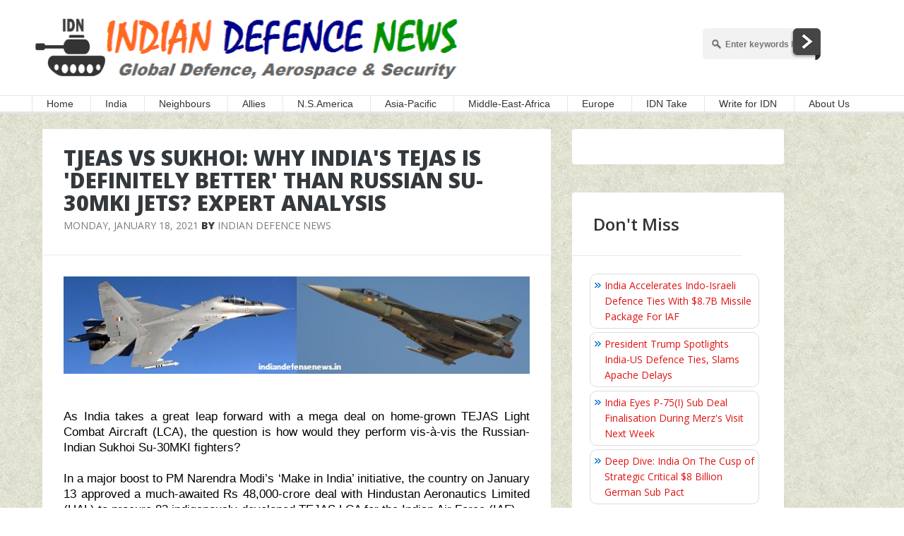

--- FILE ---
content_type: text/html; charset=utf-8
request_url: https://disqus.com/embed/comments/?base=default&f=idndisqus&t_u=https%3A%2F%2Fwww.indiandefensenews.in%2F2021%2F01%2Ftjeas-vs-sukhoi-why-indias-tejas-is.html&t_d=%0ATJEAS%20Vs%20Sukhoi%3A%20Why%20India%27s%20Tejas%20Is%20%27Definitely%20Better%27%20Than%20Russian%20Su-30MKI%20Jets%3F%20Expert%20Analysis%0A&t_t=%0ATJEAS%20Vs%20Sukhoi%3A%20Why%20India%27s%20Tejas%20Is%20%27Definitely%20Better%27%20Than%20Russian%20Su-30MKI%20Jets%3F%20Expert%20Analysis%0A&s_o=default
body_size: 6168
content:
<!DOCTYPE html>

<html lang="en" dir="ltr" class="not-supported type-">

<head>
    <title>Disqus Comments</title>

    
    <meta name="viewport" content="width=device-width, initial-scale=1, maximum-scale=1, user-scalable=no">
    <meta http-equiv="X-UA-Compatible" content="IE=edge"/>

    <style>
        .alert--warning {
            border-radius: 3px;
            padding: 10px 15px;
            margin-bottom: 10px;
            background-color: #FFE070;
            color: #A47703;
        }

        .alert--warning a,
        .alert--warning a:hover,
        .alert--warning strong {
            color: #A47703;
            font-weight: bold;
        }

        .alert--error p,
        .alert--warning p {
            margin-top: 5px;
            margin-bottom: 5px;
        }
        
        </style>
    
    <style>
        
        html, body {
            overflow-y: auto;
            height: 100%;
        }
        

        #error {
            display: none;
        }

        .clearfix:after {
            content: "";
            display: block;
            height: 0;
            clear: both;
            visibility: hidden;
        }

        
    </style>

</head>
<body>
    

    
    <div id="error" class="alert--error">
        <p>We were unable to load Disqus. If you are a moderator please see our <a href="https://docs.disqus.com/help/83/"> troubleshooting guide</a>. </p>
    </div>

    
    <script type="text/json" id="disqus-forumData">{"session":{"canModerate":false,"audienceSyncVerified":false,"canReply":true,"mustVerify":false,"recaptchaPublicKey":"6LfHFZceAAAAAIuuLSZamKv3WEAGGTgqB_E7G7f3","mustVerifyEmail":false},"forum":{"aetBannerConfirmation":null,"founder":"162703118","twitterName":"","commentsLinkOne":"1 Comment","guidelines":null,"disableDisqusBrandingOnPolls":false,"commentsLinkZero":"0 Comments","disableDisqusBranding":false,"id":"idndisqus","createdAt":"2015-06-23T08:40:00.402124","category":"News","aetBannerEnabled":false,"aetBannerTitle":null,"raw_guidelines":null,"initialCommentCount":null,"votingType":0,"daysUnapproveNewUsers":null,"installCompleted":true,"moderatorBadgeText":"","commentPolicyText":"IDN has a zero tolerance towards offensive or abusive comments. Moderation is automated & not cleared manually by IDN","aetEnabled":false,"channel":null,"sort":2,"description":null,"organizationHasBadges":true,"newPolicy":true,"raw_description":null,"customFont":null,"language":"en","adsReviewStatus":1,"commentsPlaceholderTextEmpty":null,"daysAlive":0,"forumCategory":{"date_added":"2016-01-28T01:54:31","id":7,"name":"News"},"linkColor":null,"colorScheme":"auto","pk":"3655959","commentsPlaceholderTextPopulated":null,"permissions":{},"commentPolicyLink":null,"aetBannerDescription":null,"favicon":{"permalink":"https://disqus.com/api/forums/favicons/idndisqus.jpg","cache":"//a.disquscdn.com/1762981787/images/favicon-default.png"},"name":"Indian Defence News","commentsLinkMultiple":"{num} Comments","settings":{"threadRatingsEnabled":false,"adsDRNativeEnabled":false,"behindClickEnabled":false,"disable3rdPartyTrackers":false,"adsVideoEnabled":false,"adsProductVideoEnabled":false,"adsPositionBottomEnabled":true,"ssoRequired":false,"contextualAiPollsEnabled":false,"unapproveLinks":false,"adsPositionRecommendationsEnabled":true,"adsEnabled":true,"adsProductLinksThumbnailsEnabled":true,"hasCustomAvatar":false,"organicDiscoveryEnabled":true,"adsProductDisplayEnabled":false,"adsProductLinksEnabled":true,"audienceSyncEnabled":false,"threadReactionsEnabled":true,"linkAffiliationEnabled":true,"adsPositionAiPollsEnabled":false,"disableSocialShare":false,"adsPositionTopEnabled":true,"adsProductStoriesEnabled":false,"sidebarEnabled":false,"adultContent":false,"allowAnonVotes":false,"gifPickerEnabled":true,"mustVerify":true,"badgesEnabled":false,"mustVerifyEmail":true,"allowAnonPost":true,"unapproveNewUsersEnabled":false,"mediaembedEnabled":true,"aiPollsEnabled":false,"userIdentityDisabled":false,"adsPositionPollEnabled":false,"discoveryLocked":false,"validateAllPosts":false,"adsSettingsLocked":false,"isVIP":false,"adsPositionInthreadEnabled":true},"organizationId":2654856,"typeface":"auto","url":"","daysThreadAlive":0,"avatar":{"small":{"permalink":"https://disqus.com/api/forums/avatars/idndisqus.jpg?size=32","cache":"//a.disquscdn.com/1762981787/images/noavatar32.png"},"large":{"permalink":"https://disqus.com/api/forums/avatars/idndisqus.jpg?size=92","cache":"//a.disquscdn.com/1762981787/images/noavatar92.png"}},"signedUrl":""}}</script>

    <div id="postCompatContainer"><div class="comment__wrapper"><div class="comment__name clearfix"><img class="comment__avatar" src="//a.disquscdn.com/1762981787/images/noavatar92.png" width="32" height="32" /><strong><a href="">abhay</a></strong> &bull; 4 years ago
        </div><div class="comment__content"><p>this writer has still got costs of lca wrong............</p></div></div><div class="comment__wrapper"><div class="comment__name clearfix"><img class="comment__avatar" src="//a.disquscdn.com/1762981787/images/noavatar92.png" width="32" height="32" /><strong><a href="">Johnsumu</a></strong> &bull; 4 years ago
        </div><div class="comment__content"><p>All info is wrong here. MK1 Tejas is a  barely 4th gen. fighter jet with inferior 50 Kms radar and BVRAAM Derby of 50 kms max. ranges only. At least, SU30MKI radar is almost 200 Kms range and now Astra1 gives it a punch upto 80 kms even. MK1 is LCA category of light SEF, and has limited war time roles. SU30MKI is a heavy category of TEF, for heavy lifting of ammo to dump on enemy positions repeatedly. Costs'wise MK1 is cheaper at 35 million usd per unit of jet and SU30MKI is 65 million usd. MK1 can be deployed against PAF but, NOT against PLAAF. SU30MKI works for both enemies easily...</p></div></div><div class="comment__wrapper"><div class="comment__name clearfix"><img class="comment__avatar" src="//a.disquscdn.com/1762981787/images/noavatar92.png" width="32" height="32" /><strong><a href="">abhay</a></strong> &bull; 4 years ago
        </div><div class="comment__content"><p>N011M maximum 200 km tracking range</p></div></div><div class="comment__wrapper"><div class="comment__name clearfix"><img class="comment__avatar" src="//a.disquscdn.com/1762981787/images/noavatar92.png" width="32" height="32" /><strong><a href="">abhay</a></strong> &bull; 4 years ago
        </div><div class="comment__content"><p>astra 1 is developed as ruskki bvr missiles could not even get firing solution. astra 1 has 110km range..........</p></div></div><div class="comment__wrapper"><div class="comment__name clearfix"><img class="comment__avatar" src="https://c.disquscdn.com/uploads/users/350/5878/avatar92.jpg?1422405590" width="32" height="32" /><strong><a href="">Devasahayam the Deplored</a></strong> &bull; 4 years ago
        </div><div class="comment__content"><p>That's like comparing Folland Gnat (4,100 kg MTOW) to F-4 Phantom (nearly 30,000 kg MTOW with common payload more than 5,000 kg).</p></div></div><div class="comment__wrapper"><div class="comment__name clearfix"><img class="comment__avatar" src="https://c.disquscdn.com/uploads/users/21828/7685/avatar92.jpg?1699337063" width="32" height="32" /><strong><a href="">Ranjeet Singh</a></strong> &bull; 4 years ago
        </div><div class="comment__content"><p>There is no comparison between Tejas amd Su-30 Sukhoi ois fighter bomber and Tejas is a tiny fighter for limited role of air defence with in country ! India need to equip Su-30 with MBDA,Meteor,Scalp and Hammer missiles to make it more deadly ! India should ink deal with Boeing to make AMCA and deliver it before 2026 !</p></div></div><div class="comment__wrapper"><div class="comment__name clearfix"><img class="comment__avatar" src="//a.disquscdn.com/1762981787/images/noavatar92.png" width="32" height="32" /><strong><a href="">Sunil Chitravanshi</a></strong> &bull; 4 years ago
        </div><div class="comment__content"><p>The best thing about Tejas is that being an indigenous platform, it would undergo constant upgradation, something just not possible with imported jets. There would be no shortage of spares and that would ensure high air worthyness...in case of Sukhois &amp; Migs, half of the fleet is inactive for the want of repairs &amp; spares at any given time. Inspite of its short range, it would be highly effective against Pakistan, a country with limited strategic depth that has lined up all its airbases, army bases, oil &amp; arms depot along the India border. Tejas is no doubt the best thing to happen for the Indian forces. Good luck India!</p></div></div><div class="comment__wrapper"><div class="comment__name clearfix"><img class="comment__avatar" src="//a.disquscdn.com/1762981787/images/noavatar92.png" width="32" height="32" /><strong><a href="">Johnsumu</a></strong> &bull; 4 years ago
        </div><div class="comment__content"><p>CASTAA sanctions for GE engines and spares exports to India, would spell the death-knell for MK1A program......</p></div></div><div class="comment__wrapper"><div class="comment__name clearfix"><img class="comment__avatar" src="//a.disquscdn.com/1762981787/images/noavatar92.png" width="32" height="32" /><strong><a href="">Sunil Chitravanshi</a></strong> &bull; 4 years ago
        </div><div class="comment__content"><p>What you said is the main reason why we need to reduce or dependence on our so called friends.They will ditch anytime they feel like. So salute to Tejas and the men behind it.</p></div></div><div class="comment__wrapper"><div class="comment__name clearfix"><img class="comment__avatar" src="//a.disquscdn.com/1762981787/images/noavatar92.png" width="32" height="32" /><strong><a href="">Sunil Chitravanshi</a></strong> &bull; 4 years ago
        </div><div class="comment__content"><p>French and the British are eager to sell their own jet engines. We have the options with us.</p></div></div><div class="comment__wrapper"><div class="comment__name clearfix"><img class="comment__avatar" src="//a.disquscdn.com/1762981787/images/noavatar92.png" width="32" height="32" /><strong><a href="">Johnsumu</a></strong> &bull; 4 years ago
        </div><div class="comment__content"><p>100% YES - need to tie-up with RR soon!!!</p></div></div><div class="comment__wrapper"><div class="comment__name clearfix"><img class="comment__avatar" src="https://c.disquscdn.com/uploads/users/28882/307/avatar92.jpg?1617685920" width="32" height="32" /><strong><a href="">Kousik Ghosh</a></strong> &bull; 4 years ago
        </div><div class="comment__content"><p>Advised to use Burnol in your Back</p></div></div><div class="comment__wrapper"><div class="comment__name clearfix"><img class="comment__avatar" src="//a.disquscdn.com/1762981787/images/noavatar92.png" width="32" height="32" /><strong><a href="">Sunil Chitravanshi</a></strong> &bull; 4 years ago
        </div><div class="comment__content"><p>Its as good as charcoal...can't be helped.</p></div></div><div class="comment__wrapper"><div class="comment__name clearfix"><img class="comment__avatar" src="https://c.disquscdn.com/uploads/users/21975/5084/avatar92.jpg?1475034842" width="32" height="32" /><strong><a href="">bachi auzu</a></strong> &bull; 4 years ago
        </div><div class="comment__content"><p>tejas is better than su 30mki !!!! rubbish</p></div></div><div class="comment__wrapper"><div class="comment__name clearfix"><img class="comment__avatar" src="//a.disquscdn.com/1762981787/images/noavatar92.png" width="32" height="32" /><strong><a href="">Sunil Chitravanshi</a></strong> &bull; 4 years ago
        </div><div class="comment__content"><p>Thats why Russia is unable to find buyers for it!</p></div></div><div class="comment__wrapper"><div class="comment__name clearfix"><img class="comment__avatar" src="//a.disquscdn.com/1762981787/images/noavatar92.png" width="32" height="32" /><strong><a href="">Striker</a></strong> &bull; 4 years ago
        </div><div class="comment__content"><p>They managed to fool india to buy it for decades. Beside india plans to get more of them.</p></div></div><div class="comment__wrapper"><div class="comment__name clearfix"><img class="comment__avatar" src="https://c.disquscdn.com/uploads/users/11711/1486/avatar92.jpg?1438213306" width="32" height="32" /><strong><a href="">PKS</a></strong> &bull; 4 years ago
        </div><div class="comment__content"><p>The comparison between the 2 aircraft is facetious and the statement "The Indian aircraft has many advantages over its Russian counterpart, which includes its light-weight and the capacity to carry up to a 9-ton payload" - appears incorrect to my understanding. Perhaps someone else can clarify? I would have thought that the SU 30 can carry a much heavier payload over longer distances.</p></div></div><div class="comment__wrapper"><div class="comment__name clearfix"><img class="comment__avatar" src="//a.disquscdn.com/1762981787/images/noavatar92.png" width="32" height="32" /><strong><a href="">Johnsumu</a></strong> &bull; 4 years ago
        </div><div class="comment__content"><p>Tejas only 1-advantage is smaller RCS - BVRAAM still needs to be upgraded to Astra1 and iDerby ER for it to be a "killer jet"....</p></div></div><div class="comment__wrapper"><div class="comment__name clearfix"><img class="comment__avatar" src="//a.disquscdn.com/1762981787/images/noavatar92.png" width="32" height="32" /><strong><a href="">Ky Luong</a></strong> &bull; 4 years ago
        </div><div class="comment__content"><p>You are only as fast as your slowest link. From 8 to 16 per year will be very hard to do. It means all 500+ suppliers must double their production more or less. If any supplier can't keep up it means delays.</p><p>Imo at best it will take 10 years to complete the order. I wouldn't surprise it takes 20 years tho.</p></div></div><div class="comment__wrapper"><div class="comment__name clearfix"><img class="comment__avatar" src="//a.disquscdn.com/1762981787/images/noavatar92.png" width="32" height="32" /><strong><a href="">Sunil Chitravanshi</a></strong> &bull; 4 years ago
        </div><div class="comment__content"><p>I am pleased by your nervousness and negative comments. Thats what Tejas is meant for-making the enemies piss in their pants!</p></div></div><div class="comment__wrapper"><div class="comment__name clearfix"><img class="comment__avatar" src="//a.disquscdn.com/1762981787/images/noavatar92.png" width="32" height="32" /><strong><a href="">Ky Luong</a></strong> &bull; 4 years ago
        </div><div class="comment__content"><p>Lol this is how the world work. You can't magically increase production without increase in manufacture infrastructures. At the very least you need to hire more skilled workers.</p><p> Unlike civilian manufacture military civilian workers need security clearance to work. Not many people have these type of clearance. That means not many workers are available.</p></div></div><div class="comment__wrapper"><div class="comment__name clearfix"><img class="comment__avatar" src="//a.disquscdn.com/1762981787/images/noavatar92.png" width="32" height="32" /><strong><a href="">Johnsumu</a></strong> &bull; 4 years ago
        </div><div class="comment__content"><p>cooooooooooool comment....  very logical thinking....</p></div></div><div class="comment__wrapper"><div class="comment__name clearfix"><img class="comment__avatar" src="//a.disquscdn.com/1762981787/images/noavatar92.png" width="32" height="32" /><strong><a href="">Sunil Chitravanshi</a></strong> &bull; 4 years ago
        </div><div class="comment__content"><p>Don't worry, your cool logics are not going to derail the Tejas programme...no takers for your "COOOOOOL" logics..better start working for the Global Times.</p></div></div><div class="comment__wrapper"><div class="comment__name clearfix"><img class="comment__avatar" src="//a.disquscdn.com/1762981787/images/noavatar92.png" width="32" height="32" /><strong><a href="">Johnsumu</a></strong> &bull; 4 years ago
        </div><div class="comment__content"><p>sure....  so we keep building 4th gen jets thru' 2030's &amp; 2040's; while rest of the world will be fielding 6th and 7th gen fighter jets and AI enabled loyal unmanned armed wingman drones too...</p></div></div><div class="comment__wrapper"><div class="comment__name clearfix"><img class="comment__avatar" src="//a.disquscdn.com/1762981787/images/noavatar92.png" width="32" height="32" /><strong><a href="">Ky Luong</a></strong> &bull; 4 years ago
        </div><div class="comment__content"><p>Tejas will start retiring from india inventory in 2080. We all be dead by than and countless of resource wasted to keep an already obsolete fighter flying.</p></div></div><div class="comment__wrapper"><div class="comment__name clearfix"><img class="comment__avatar" src="https://c.disquscdn.com/uploads/users/21138/7604/avatar92.jpg?1749071442" width="32" height="32" /><strong><a href="">Satish Bedi</a></strong> &bull; 4 years ago
        </div><div class="comment__content"><p>I am confident about the delivery of 16 will be met by the private suppliers. Indians can achieve anything they want.  <br>Your comments are always negative.  The IAF AND THE GOVERNMENT IS SUPPORTING IT.</p></div></div><div class="comment__wrapper"><div class="comment__name clearfix"><img class="comment__avatar" src="//a.disquscdn.com/1762981787/images/noavatar92.png" width="32" height="32" /><strong><a href="">Ky Luong</a></strong> &bull; 4 years ago
        </div><div class="comment__content"><p>Average of manufacturing fighters is 12 per year. The only exception is the f-35 production line.</p><p>Private companies are for profit. That means they keep their cost down to maximize profits. So increasing production they will have to invest money into it. That will takes a lot of time.</p><p>The f-35 production line have a ten year head starts and LM/partners invested tens of billions in their production line. So on the first production  year they were able to make a lot of f-35. F-35 is nearing 200 fighters per year.</p></div></div><div class="comment__wrapper"><div class="comment__name clearfix"><img class="comment__avatar" src="//a.disquscdn.com/1762981787/images/noavatar92.png" width="32" height="32" /><strong><a href="">Sunil Chitravanshi</a></strong> &bull; 4 years ago
        </div><div class="comment__content"><p>These nay sayers are those who are now worried of losing the lucrative Indian market. Not only that they would now be facing India as a competitor in other markets. Their severe criticism shows only their own nervousness.</p></div></div><div class="comment__wrapper"><div class="comment__name clearfix"><img class="comment__avatar" src="//a.disquscdn.com/1762981787/images/noavatar92.png" width="32" height="32" /><strong><a href="">Ky Luong</a></strong> &bull; 4 years ago
        </div><div class="comment__content"><p>India is not a lucrative market. There is a saying in the west "military contracts go to india to die".</p><p>Do you know how much money UAE just spend on US military hardware just a month ago. Iirc over 20 billions. They bought a lot f-35, a lot ground air defense systems, a lot of missiles, a lot of everything. Four years ago or so the Saudis spend over 400 billions on US arms. Compare to other countries india spending on US arms are pennies</p></div></div><div class="comment__wrapper"><div class="comment__name clearfix"><img class="comment__avatar" src="//a.disquscdn.com/1762981787/images/noavatar92.png" width="32" height="32" /><strong><a href="">Sunil Chitravanshi</a></strong> &bull; 4 years ago
        </div><div class="comment__content"><p>If the military contracts go to India to die then why they are fighting amongst themselves for the Indian orders? They are using all sort of dirty tactics, even threats and blackmailing to make India buy from them. Don't be foolish enough to believe that stupid saying, which atleast I haven't ever heard of.</p></div></div><div class="comment__wrapper"><div class="comment__name clearfix"><img class="comment__avatar" src="//a.disquscdn.com/1762981787/images/noavatar92.png" width="32" height="32" /><strong><a href="">Striker</a></strong> &bull; 4 years ago
        </div><div class="comment__content"><p>Because india is dumb enough to keep buying outdated russian crap. No wonder rest of the world wants to keep selling stuff to india which they plan to replace very soon.</p></div></div></div>


    <div id="fixed-content"></div>

    
        <script type="text/javascript">
          var embedv2assets = window.document.createElement('script');
          embedv2assets.src = 'https://c.disquscdn.com/embedv2/latest/embedv2.js';
          embedv2assets.async = true;

          window.document.body.appendChild(embedv2assets);
        </script>
    



    
</body>
</html>


--- FILE ---
content_type: text/html; charset=utf-8
request_url: https://www.google.com/recaptcha/api2/aframe
body_size: 267
content:
<!DOCTYPE HTML><html><head><meta http-equiv="content-type" content="text/html; charset=UTF-8"></head><body><script nonce="JZshNsWSwTT_XggYb16vuQ">/** Anti-fraud and anti-abuse applications only. See google.com/recaptcha */ try{var clients={'sodar':'https://pagead2.googlesyndication.com/pagead/sodar?'};window.addEventListener("message",function(a){try{if(a.source===window.parent){var b=JSON.parse(a.data);var c=clients[b['id']];if(c){var d=document.createElement('img');d.src=c+b['params']+'&rc='+(localStorage.getItem("rc::a")?sessionStorage.getItem("rc::b"):"");window.document.body.appendChild(d);sessionStorage.setItem("rc::e",parseInt(sessionStorage.getItem("rc::e")||0)+1);localStorage.setItem("rc::h",'1768059382415');}}}catch(b){}});window.parent.postMessage("_grecaptcha_ready", "*");}catch(b){}</script></body></html>

--- FILE ---
content_type: text/css
request_url: https://cdn.rediads.com/indiandefensenews/ads.min.css
body_size: 860
content:
.Rediads_BottomSticky{display:flex;align-items:center;justify-content:center;background-color:transparent;height:90px;position:fixed;left:0;bottom:0;width:100%;text-align:center;z-index:99999}@media only screen and (max-width:600px){.Rediads_BottomSticky{height:50px!important}}.Rediads_LB_adsblocks{min-width:728px;min-height:90px}.Rediads_ATF_adsblocks{min-width:300px;min-height:600px}.Rediads_MTF_adsblocks{min-width:300px;min-height:250px}.Redias_center{display:flex;justify-content:center;place-items:center}@media only screen and (max-width:600px){.Rediads_LB_adsblocks{min-width:300px;min-height:250px}}.Rediads_flex_adcontainer{display:flex;flex-direction:row;align-items:center;justify-content:space-between}.Rediads_Ad_Card_MTF{width:300px;height:280px;display:flex;flex-direction:column;padding:0}.Rediads_Ad_Card_Leaderboard{width:728px;height:100px;display:flex;flex-direction:column;padding:0}.Rediads_Ad_Card_2_MTF{width:300px;height:280px;display:flex;flex-direction:column;padding:0}.Rediads_Ad_Card_RSB{width:300px;height:280px;padding:5px}.Rediads_Ad_Lable{color:#949494;content:"Advertisment";font-family:Barlow;font-size:12px;padding:1rem 2rem .25rem;text-transform:uppercase;text-align:center}.Rediads_Ad_Card_MTF_A{width:300px;height:280px;display:flex;flex-direction:column;padding:0;margin-bottom:15px}@media (max-width:768px){.Rediads_flex_adcontainer{flex-direction:column}.Rediads_Ad_Card_2_MTF{display:none}.Rediads_Ad_Card_MTF{width:100%;height:330px;display:block}.Rediads_Ad_Card_MTF_A{width:100%;height:70px;display:block}.Rediads_Ad_Card_Leaderboard{width:100%;height:280px;display:block}}.parallax_container{background-color:#fff;width:100%;height:400px;position:relative;margin:40px auto}.parallax_container:before{border-bottom:1px solid #dfdfdf;color:#949494;content:"Parallax Ad Below";font-family:Barlow;font-size:12px;padding:1rem 2rem .25rem;text-transform:uppercase}.parallax_container_one{width:100%;height:100%;cursor:pointer;position:absolute;margin:auto;z-index:auto;clip:rect(0,auto,auto,0);display:flex;place-items:center;justify-content:center;top:30px}.parallax_container_two{vertical-align:bottom;margin:0 auto;position:fixed;top:0;left:0;width:100%;height:100%;transform:matrix(1,0,0,1,0,0);overflow:hidden}@media only screen and (max-width:600px){.parallax_container_two{width:100%!important}}body .paisa-banner-lb{display:block!important;min-height:300px!important;text-align:center;background-color:#fafafa}body .paisa-banner-lb:before{border-bottom:1px solid #dfdfdf;color:#949494;content:"Content Continues After Ad";font-family:Barlow;font-size:12px;padding:0 2rem .25rem;text-transform:uppercase}body .paisa-banner-lb>div:first-child{margin-top:.5rem!important;position:-webkit-sticky!important;position:sticky!important;top:55px}body .paisa-banner{display:block!important;min-height:500px!important;text-align:center;background-color:#fafafa}body .paisa-banner:before{border-bottom:1px solid #dfdfdf;color:#949494;content:"Content Continues After Ad";font-family:Barlow;font-size:12px;padding:0 2rem .25rem;text-transform:uppercase}body .paisa-banner>div:first-child{margin-top:.5rem!important;position:-webkit-sticky!important;position:sticky!important;top:55px}.placeholder{align-items:center;background-color:#d3d3d3;display:flex;justify-content:center}.placeholder:empty::before{background-color:#696969;border-radius:5px;color:#d3d3d3;content:"Ad";font:12px sans-serif;padding:3px;text-align:center;width:20px}@media (min-width:576px){body .paisa-banner-lb{min-height:320px!important}body .paisa-banner-lb>div:first-child{top:75px}body .paisa-banner{min-height:320px!important}body .paisa-banner>div:first-child{top:75px}}.rediads-scroll-sticky{display:flex;align-items:center;justify-content:center;background-color:transparent;position:fixed;left:0;top:0;width:100%;text-align:center;z-index:99999}.rediads-scroll-close-button{position:absolute;bottom:-28px;right:0;width:28px;height:28px;box-shadow:0 1px 1px 0 rgba(26,26,26,.2);border:none;border-radius:0 0 0 12px;background-color:#fff!important;color:#000!important;z-index:100;padding:0!important;margin:0!important}.sticky{display:flex;align-items:center;justify-content:center;background-color:#fafafa;position:fixed;left:0;top:0;width:100%;text-align:center;z-index:99999}.close-button{position:absolute;bottom:-28px;right:0;width:28px;height:28px;box-shadow:0 1px 1px 0 rgba(26,26,26,.2);border:none;border-radius:0 0 0 12px;background-color:#fff!important;color:#000!important;z-index:100;padding:0!important;margin:0!important}.rediads-ad-center{display:flex;justify-content: center;align-items: center;}

--- FILE ---
content_type: application/javascript; charset=UTF-8
request_url: https://idndisqus.disqus.com/count-data.js?2=https%3A%2F%2Fwww.indiandefensenews.in%2F2021%2F01%2Ftjeas-vs-sukhoi-why-indias-tejas-is.html
body_size: 320
content:
var DISQUSWIDGETS;

if (typeof DISQUSWIDGETS != 'undefined') {
    DISQUSWIDGETS.displayCount({"text":{"and":"and","comments":{"zero":"0 Comments","multiple":"{num} Comments","one":"1 Comment"}},"counts":[{"id":"https:\/\/www.indiandefensenews.in\/2021\/01\/tjeas-vs-sukhoi-why-indias-tejas-is.html","comments":31}]});
}

--- FILE ---
content_type: application/javascript; charset=UTF-8
request_url: https://idndisqus.disqus.com/recent_comments_widget.js?num_items=5&hide_mods=0&hide_avatars=0&avatar_size=32&excerpt_length=50
body_size: 4669
content:


document.write(' \
<style type="text/css" media="screen">\
	 .dsq-widget ul.dsq-widget-list {\
	 padding: 0;\
	 margin: 0;\
	 text-align: left;\
	 }\
	 img.dsq-widget-avatar {\
	 width: 32px;\
	 height: 32px;\
	 border: 0px;\
	 margin: 0px;\
	 padding: 0px 3px 3px 0px;\
	 float: left;\
	 }\
	 a.dsq-widget-user {\
	 font-weight: bold;\
	 }\
	 a.dsq-widget-thread {\
	 font-weight: bold;\
	 }\
	 p.dsq-widget-meta {\
	 clear: both;\
	 font-size: 80%;\
	 padding: 0;\
	 margin: 0;\
	 }\
	 li.dsq-widget-item {\
	 margin: 15px 0;\
	 list-style-type: none;\
	 clear: both;\
	 }\
	 span.dsq-widget-clout {\
	 padding: 0 2px;\
	 background-color: #ff7300;\
	 color: #fff;\
	 }\
	 table.dsq-widget-horiz td {\
	 padding-right: 15px;\
	 }\
	 .dsq-widget-comment p {\
	 display: inline;\
	 }\
	 </style>\
	 <ul class="dsq-widget-list">\
	 <li class="dsq-widget-item">\
	 <a href="https://disqus.com/by/disqus_VqVXYTP8IV/"><img class="dsq-widget-avatar" src="//a.disquscdn.com/1762981787/images/noavatar92.png"></a>\
	 <a class="dsq-widget-user" href="https://disqus.com/by/disqus_VqVXYTP8IV/">Sumanta Nayak</a>\
	 <span class="dsq-widget-comment"><p>GE will not supply engine to India in time it...</p></span>\
	 <p class="dsq-widget-meta"><a href="https://www.indiandefensenews.in/2026/01/ge-engine-delays-stall-tejas-mk-1a.html">\
	 GE Engine Delays Stall TEJAS MK-1A Program, Crippling IAF Squadrons\
	 </a>&nbsp;&middot;&nbsp;<a href="https://www.indiandefensenews.in/2026/01/ge-engine-delays-stall-tejas-mk-1a.html#comment-6821553254">51 minutes ago</a></p>\
	 </li>\
	 <li class="dsq-widget-item">\
	 <a href="https://disqus.com/by/sridhar_venkatachalam/"><img class="dsq-widget-avatar" src="//a.disquscdn.com/1762981787/images/noavatar92.png"></a>\
	 <a class="dsq-widget-user" href="https://disqus.com/by/sridhar_venkatachalam/">Sridhar</a>\
	 <span class="dsq-widget-comment"><p>Poking his dirty n0se on others ar$e is full...</p></span>\
	 <p class="dsq-widget-meta"><a href="https://www.indiandefensenews.in/2026/01/huge-opportunities-await-us-india-duo.html">\
	 &#39;Huge Opportunities Await US-India Duo&#39;: Ambassador Gor&#39;s Arrival Message\
	 </a>&nbsp;&middot;&nbsp;<a href="https://www.indiandefensenews.in/2026/01/huge-opportunities-await-us-india-duo.html#comment-6821543846">1 hour ago</a></p>\
	 </li>\
	 <li class="dsq-widget-item">\
	 <a href="https://disqus.com/by/disqus_Nsp7rxmH4C/"><img class="dsq-widget-avatar" src="https://c.disquscdn.com/uploads/users/28560/3145/avatar92.jpg?1755353204"></a>\
	 <a class="dsq-widget-user" href="https://disqus.com/by/disqus_Nsp7rxmH4C/">kaiju</a>\
	 <span class="dsq-widget-comment"><p>Bro so many pakis in this website . It\'s...</p></span>\
	 <p class="dsq-widget-meta"><a href="https://www.indiandefensenews.in/2026/01/pinaka-lrgr-fires-back-indias-120km.html">\
	 Pinaka LRGR Fires Back: India&#39;s 120km Precision Strike Neutralises Pakistan&#39;s Fatah Threat\
	 </a>&nbsp;&middot;&nbsp;<a href="https://www.indiandefensenews.in/2026/01/pinaka-lrgr-fires-back-indias-120km.html#comment-6821541132">1 hour ago</a></p>\
	 </li>\
	 <li class="dsq-widget-item">\
	 <a href="https://disqus.com/by/deepak_hegde/"><img class="dsq-widget-avatar" src="https://c.disquscdn.com/uploads/users/10561/4246/avatar92.jpg?1437567417"></a>\
	 <a class="dsq-widget-user" href="https://disqus.com/by/deepak_hegde/">Deepak Hegde</a>\
	 <span class="dsq-widget-comment"><p>His hallucinations are getting worse by the day...</p></span>\
	 <p class="dsq-widget-meta"><a href="https://www.indiandefensenews.in/2026/01/us-president-says-pakistan-pm-thanked.html">\
	 US President Says Pakistan PM Thanked Me For Saving 10 Million Lives in India-Pak Conflict\
	 </a>&nbsp;&middot;&nbsp;<a href="https://www.indiandefensenews.in/2026/01/us-president-says-pakistan-pm-thanked.html#comment-6821521881">2 hours ago</a></p>\
	 </li>\
	 <li class="dsq-widget-item">\
	 <a href="https://disqus.com/by/kennethvilhelmsen/"><img class="dsq-widget-avatar" src="https://c.disquscdn.com/uploads/users/11429/184/avatar92.jpg?1497271006"></a>\
	 <a class="dsq-widget-user" href="https://disqus.com/by/kennethvilhelmsen/">Kenneth Vilhelmsen</a>\
	 <span class="dsq-widget-comment"><p>What IAF need is for HAL to start delivering...</p></span>\
	 <p class="dsq-widget-meta"><a href="https://www.indiandefensenews.in/2026/01/huge-opportunities-await-us-india-duo.html">\
	 &#39;Huge Opportunities Await US-India Duo&#39;: Ambassador Gor&#39;s Arrival Message\
	 </a>&nbsp;&middot;&nbsp;<a href="https://www.indiandefensenews.in/2026/01/huge-opportunities-await-us-india-duo.html#comment-6821506358">3 hours ago</a></p>\
	 </li>\
	 </ul>\
');


--- FILE ---
content_type: application/javascript; charset=utf-8
request_url: https://fundingchoicesmessages.google.com/f/AGSKWxVudZDCzJwoXrdOgQozBImsMIWdyvnYmo5zz3QWQKvXMQeQ0YTbjqU44g4VOGAr3x3U9ZNpEkAKDMRuxqu8X2hnXOm5Xw3yQhDMXVkZIbbAjL7zkdwzTk3Hxx2u3XwjZlM7BJq1rxe6M8OsLkZMLMXMA5jRqr0Y6v8HmFeGNTvZV51-mWvzMp7WIfjG/_/wpproads./ad.epl?/300-250.-ad_injector/?ad_number=
body_size: -1286
content:
window['346ff0fc-c5cd-42c6-8b5f-d2c71ef3af79'] = true;

--- FILE ---
content_type: text/javascript
request_url: https://cdn.rediads.com/bubble/indiandefensenews_rediads_bubble.js
body_size: 14650
content:
const CLIENT_CONFIG=window.RediadsClientConfig||{accountId:"251202",endpoint:"bidding",position:"bottom-left",ortbsz:[[300,600],[320,480],[120,600],[300,480],[125,600]],bubbleSize:64,debug:false,interstitial:{enabled:!0},countdown:{enabled:!0,time:5},gpt:{enabled:!0,adUnitPath:"/21855545885/indiandefensenews.in/rediads_bubble",sizes:[[300,600],[320,480],[120,600],[300,480],[125,600]],slotId:"rediads-banner-ad-gpt",geolocation:{enabled:!0,apiKey:"yjfBZPLkt6Kkl3h",includeCountries:[],excludeCountries:[],includeRegions:[],excludeRegions:[],includeCities:[],excludeCities:[]},fcap:[1,10]}};
!function(){"use strict";if(window.parent!==window)try{if(window.parent.document.getElementById(window.name)){const e=document.createElement("script"),n=document.currentScript||function(){const e=document.getElementsByTagName("script");return e[e.length-1]}();if(n&&n.src)e.src=n.src;else{const n=window.location.href.substring(0,window.location.href.lastIndexOf("/")+1);e.src=n+"rediads_bubble.js"}return window.RediadsClientConfig&&(window.parent.RediadsClientConfig=window.RediadsClientConfig),void window.parent.document.head.appendChild(e)}}catch(e){console&&console.warn("[RediadsBubble] Could not access parent, running in iframe:",e)}const e=window.RediadsConfig||{},n={accountId:CLIENT_CONFIG.accountId||"7777",endpoint:"bidding"===CLIENT_CONFIG.endpoint?`https://bidding.rediads.com/openrtb2/auction?account_id=${CLIENT_CONFIG.accountId||"7777"}`:"bidding2"===CLIENT_CONFIG.endpoint?`https://bidding2.rediads.com/openrtb2/auction?account_id=${CLIENT_CONFIG.accountId||"7777"}`:"https://bidding2.rediads.com/openrtb2/auction?account_id=7777",position:CLIENT_CONFIG.position||"bottom-right",bubbleSize:CLIENT_CONFIG.bubbleSize||64,debug:void 0!==CLIENT_CONFIG.debug&&CLIENT_CONFIG.debug,interstitial:{enabled:void 0===CLIENT_CONFIG.interstitial?.enabled||CLIENT_CONFIG.interstitial.enabled,onTabSwitch:void 0===CLIENT_CONFIG.interstitial?.onTabSwitch||CLIENT_CONFIG.interstitial.onTabSwitch,onLinkClick:void 0===CLIENT_CONFIG.interstitial?.onLinkClick||CLIENT_CONFIG.interstitial.onLinkClick,onPageUnload:CLIENT_CONFIG.interstitial?.onPageUnload||!1,onFormSubmit:void 0===CLIENT_CONFIG.interstitial?.onFormSubmit||CLIENT_CONFIG.interstitial.onFormSubmit},countdown:{enabled:void 0===CLIENT_CONFIG.countdown?.enabled||CLIENT_CONFIG.countdown.enabled,time:CLIENT_CONFIG.countdown?.time||3},gpt:{enabled:void 0===CLIENT_CONFIG.gpt?.enabled||CLIENT_CONFIG.gpt.enabled,adUnitPath:CLIENT_CONFIG.gpt?.adUnitPath||"",sizes:CLIENT_CONFIG.gpt?.sizes||[[300,600],[320,480],[120,600],[300,480],[125,600]],slotId:CLIENT_CONFIG.gpt?.slotId||"rediads-banner-ad-gpt",geolocation:{enabled:void 0===CLIENT_CONFIG.gpt?.geolocation?.enabled||CLIENT_CONFIG.gpt.geolocation.enabled,apiKey:CLIENT_CONFIG.gpt?.geolocation?.apiKey||"yjfBZPLkt6Kkl3h",includeCountries:CLIENT_CONFIG.gpt?.geolocation?.includeCountries||[],excludeCountries:CLIENT_CONFIG.gpt?.geolocation?.excludeCountries||[],includeRegions:CLIENT_CONFIG.gpt?.geolocation?.includeRegions||[],excludeRegions:CLIENT_CONFIG.gpt?.geolocation?.excludeRegions||[],includeCities:CLIENT_CONFIG.gpt?.geolocation?.includeCities||[],excludeCities:CLIENT_CONFIG.gpt?.geolocation?.excludeCities||[]},fcap:CLIENT_CONFIG.gpt?.fcap||[1,30]}},t={accountId:e.accountId||n.accountId,endpoint:e.endpoint||`https://bidding.rediads.com/openrtb2/auction?account_id=${e.accountId||n.accountId}`,position:e.bubbleConfig?.position||n.position,bubbleSize:e.bubbleConfig?.bubbleSize||n.bubbleSize,debug:void 0!==e.bubbleConfig?.debug?e.bubbleConfig.debug:n.debug,interstitial:{enabled:!1!==e.bubbleConfig?.interstitial?.enabled,onTabSwitch:!1!==e.bubbleConfig?.interstitial?.onTabSwitch,onLinkClick:!1!==e.bubbleConfig?.interstitial?.onLinkClick,onPageUnload:!1,onFormSubmit:!1!==e.bubbleConfig?.interstitial?.onFormSubmit},countdown:{enabled:void 0!==e.bubbleConfig?.countdown?.enabled?e.bubbleConfig.countdown.enabled:n.countdown.enabled,time:e.bubbleConfig?.countdown?.time||n.countdown.time},gpt:{enabled:void 0!==e.bubbleConfig?.gpt?.enabled?e.bubbleConfig.gpt.enabled:n.gpt.enabled,adUnitPath:e.bubbleConfig?.gpt?.adUnitPath||n.gpt.adUnitPath,sizes:e.bubbleConfig?.gpt?.sizes||n.gpt.sizes,slotId:e.bubbleConfig?.gpt?.slotId||n.gpt.slotId,geolocation:{enabled:void 0!==e.bubbleConfig?.gpt?.geolocation?.enabled?e.bubbleConfig.gpt.geolocation.enabled:n.gpt.geolocation.enabled,apiKey:e.bubbleConfig?.gpt?.geolocation?.apiKey||n.gpt.geolocation.apiKey,includeCountries:e.bubbleConfig?.gpt?.geolocation?.includeCountries||n.gpt.geolocation.includeCountries,excludeCountries:e.bubbleConfig?.gpt?.geolocation?.excludeCountries||n.gpt.geolocation.excludeCountries,includeRegions:e.bubbleConfig?.gpt?.geolocation?.includeRegions||n.gpt.geolocation.includeRegions,excludeRegions:e.bubbleConfig?.gpt?.geolocation?.excludeRegions||n.gpt.geolocation.excludeRegions,includeCities:e.bubbleConfig?.gpt?.geolocation?.includeCities||n.gpt.geolocation.includeCities,excludeCities:e.bubbleConfig?.gpt?.geolocation?.excludeCities||n.gpt.geolocation.excludeCities},fcap:e.bubbleConfig?.gpt?.fcap||n.gpt.fcap}},i="rediads-bubble",o="rediads-modal",a={isBubbleVisible:!1,isModalOpen:!1,currentBid:null,isInterstitialActive:!1,pendingNavigation:null,hasShownInterstitial:!1,modalInitialized:!1,gptSlot:null},d=document.createElement("style");function r(e){if(!e)return[];const n=[],t=/(\d+)\s*[x,]\s*(\d+)/gi;let i;for(;i=t.exec(e);){const e=Number(i[1]),t=Number(i[2]);e>0&&t>0&&n.push([e,t])}const o=new Set;return n.filter(([e,n])=>{const t=`${e}x${n}`;return!o.has(t)&&(o.add(t),!0)})}function s(...e){t.debug&&console.log("[RediadsBubble]",...e)}function l(){return crypto.randomUUID?crypto.randomUUID():String(Date.now()+Math.random())}function c(){const e=location.href.toLowerCase(),n=document.title.toLowerCase();return e.includes("job")||n.includes("job")||n.includes("career")?"job":e.includes("news")||n.includes("news")?"news":e.includes("sport")||n.includes("sport")?"sport":e.includes("tech")||n.includes("technology")?"technology":e.includes("entertainment")||n.includes("movie")?"entertainment":e.includes("finance")||n.includes("money")?"finance":e.includes("health")||n.includes("medical")?"health":"general"}function u(){const e=navigator.userAgent;return/Windows/i.test(e)?"Windows":/Mac/i.test(e)?"macOS":/Linux/i.test(e)?"Linux":/Android/i.test(e)?"Android":/iPhone|iPad/i.test(e)?"iOS":"Unknown"}function g(){const e=navigator.userAgent,n=[];if(/Chrome/i.test(e)){const t=e.match(/Chrome\/(\d+)/);n.push({brand:"Google Chrome",version:t?[t[1]]:["140"]})}if(/Safari/i.test(e)&&!/Chrome/i.test(e)){const t=e.match(/Version\/(\d+)/);n.push({brand:"Safari",version:t?[t[1]]:["17"]})}if(/Firefox/i.test(e)){const t=e.match(/Firefox\/(\d+)/);n.push({brand:"Firefox",version:t?[t[1]]:["120"]})}return n}async function p(e={}){const n=await async function(){const e=l(),n=(new Date,function(){const e={domain:location.hostname,page:location.href,ref:document.referrer||null};location.hostname&&(e.publisher={domain:location.hostname});const n=function(){const e=[],n=document.querySelector('meta[name="keywords"]');n&&n.content&&e.push(...n.content.split(",").map(e=>e.trim()));const t=document.title;return t&&e.push(...t.split(" ").filter(e=>e.length>3)),document.querySelectorAll("h1, h2, h3").forEach(n=>{const t=n.textContent.trim();t.length>0&&e.push(...t.split(" ").filter(e=>e.length>3))}),[...new Set(e)].slice(0,20)}();n.length>0&&(e.keywords=n.join(","));const t=function(){const e={title:document.title||null,url:location.href},n=document.querySelector('meta[property="article:section"]');return n&&n.content&&(e.cat=[n.content]),e}();return t&&(e.content=t),e}()),i=function(){const e={w:screen.width,h:screen.height,dnt:"1"===navigator.doNotTrack?1:0,ua:navigator.userAgent,language:navigator.language};return e.ext={vpw:window.innerWidth,vph:window.innerHeight},navigator.userAgentData&&(e.sua={source:1,platform:{brand:u()},browsers:g(),mobile:/Mobi|Android/i.test(navigator.userAgent)?1:0}),e}(),o=await async function(){const e={ext:{}};if(window.__tcfapi)try{const n=await new Promise(e=>{window.__tcfapi("getTCData",2,e)});n&&n.tcString&&(e.ext.consent=n.tcString)}catch(e){s("TCF consent extraction failed:",e)}if(window.__uspapi)try{const n=await new Promise(e=>{window.__uspapi("getUSPData",1,e)});n&&n.uspString&&(e.ext.us_privacy=n.uspString)}catch(e){s("US Privacy extraction failed:",e)}return e}();return{id:e,tmax:950,at:1,test:0,source:{fd:1,tid:"txn_"+Date.now()+"_"+Math.random().toString(36).substr(2,9)},site:{...n,content:{language:document.documentElement.lang||"en",title:document.title,category:c(),quality:1}},device:{...i,language:navigator.language,timezone:Intl.DateTimeFormat().resolvedOptions().timeZone,connection:navigator.connection?.effectiveType||"unknown",orientation:screen.orientation?.type||"unknown"},user:o,ext:{rediads:{params:{site:n.domain||"unknown",account_id:t.accountId,display:0,bidderOrder:0,kgpv:`${i.w}x${i.h}@${i.w}x${i.h}`,ad_type:"interstitial",placement:"fullscreen",viewability:1,trigger:a.pendingNavigation?"navigation":a.isInterstitialActive?"active":"unknown"}}}}}(),i=t.gpt?.sizes||[[300,600],[320,480],[120,600],[300,480],[125,600]],o={...e,format:i};s("Using format sizes for ORTB:",i);const d=function({w:e=320,h:n=480,format:t=[[300,600],[320,480],[120,600],[300,480],[125,600]]}={}){!function(){const e=location.hostname,n=location.pathname;(function(){const e=location.pathname.toLowerCase();document.title.toLowerCase(),e.includes("/home")||"/"===e||""===e||e.includes("/article")||e.includes("/news")||e.includes("/category")||e.includes("/section")||e.includes("/search")||e.includes("/video")})(),`/${e}${n}`.replace(/\/+/g,"/").replace(/\/$/,"")}();t&&Array.isArray(t)&&0!==t.length||(t=[[300,600],[320,480],[120,600],[300,480],[125,600]]);const i=t.map(([e,n])=>({w:e,h:n}));return{id:l(),secure:1,instl:1,tagid:"interstitial",bidfloor:.44,currency:"USD",banner:{w:e,h:n,topframe:1,format:i,pos:7}}}(o);n.imp=[d];try{s("Sending bid request:",n);const e=await fetch(t.endpoint,{method:"POST",headers:{"Content-Type":"application/json"},body:JSON.stringify(n)});if(!e.ok)throw new Error(`HTTP ${e.status}: ${e.statusText}`);const i=await e.json();return s("Bid response:",i),function(e){if(s("Parsing bid response:",e),!e)return s("No response object"),null;if(!e.seatbid||!e.seatbid.length)return s("No seatbid in response or empty seatbid array"),null;let n=null,t=0;for(const i of e.seatbid)if(i.bid)for(const e of i.bid)e.price?e.price>t&&(t=e.price,n={...e,seatbid:i.seat},s("New best bid found:",n)):s("Bid has no price:",e);else s("Seatbid has no bid array:",i);if(n){if(!n.adm)return s("Best bid found but missing adm field:",n),null;s("Best bid result: Found with adm field")}else s("Best bid result: Not found");return n}(i)}catch(e){return s("Bid request failed:",e),null}}function b(){if(document.getElementById(i))return void s("Bubble already exists, skipping creation");if(a.isModalOpen)return void s("Modal is open, skipping bubble creation");if(a.isInterstitialActive)return void s("Interstitial is active, skipping bubble creation");if(a.hasShownInterstitial)return void s("Interstitial already shown, skipping bubble creation");s("Creating bubble...");const e=document.createElement("div");e.id=i,e.className="rediads-animated-ad-button",e.innerHTML='\n      <div class=rediads-bubble-wrapper><button aria-label="Open advertisement"class=rediads-main-button><div class=rediads-bubble-circle><div class=rediads-bubble-logo><svg height=500 preserveAspectRatio="xMidYMid meet"version=1.0 viewBox="0 0 375 374.999991"width=500 xmlns=http://www.w3.org/2000/svg xmlns:xlink=http://www.w3.org/1999/xlink zoomAndPan=magnify><defs><clipPath id=811e1c2441><path d="M 17.90625 42.707031 L 356 42.707031 L 356 332.207031 L 17.90625 332.207031 Z M 17.90625 42.707031 "clip-rule=nonzero /></clipPath></defs><g clip-path=url(#811e1c2441)><path d="M 152.609375 49.972656 C 155.554688 45.457031 160.585938 42.734375 165.976562 42.734375 C 192.546875 42.734375 274.3125 42.734375 325.683594 42.734375 C 335.5 42.734375 344.683594 47.585938 350.210938 55.703125 C 355.738281 63.816406 356.898438 74.144531 353.304688 83.28125 C 341.65625 112.925781 326.277344 152.046875 316.710938 176.390625 C 311.316406 190.113281 298.078125 199.132812 283.339844 199.132812 L 262.546875 199.132812 L 349.289062 332.140625 L 292.355469 332.140625 L 203.820312 199.132812 L 166.386719 256.53125 L 198.519531 256.53125 L 226.503906 298.230469 L 139.191406 298.230469 L 117.074219 332.140625 L 63.039062 332.140625 L 149.78125 199.132812 L 109.371094 199.132812 L 71.9375 256.53125 L 17.902344 256.53125 C 17.902344 256.53125 62.851562 187.605469 77.773438 164.722656 C 80.738281 160.175781 85.796875 157.4375 91.222656 157.4375 L 254.589844 157.4375 C 260.90625 157.4375 266.796875 154.246094 270.25 148.953125 C 277.589844 137.691406 290.75 117.515625 300.40625 102.710938 C 302.773438 99.078125 302.964844 94.4375 300.898438 90.621094 C 298.832031 86.804688 294.84375 84.429688 290.507812 84.429688 L 184.175781 84.429688 L 157.191406 125.808594 L 103.152344 125.808594 C 103.152344 125.808594 139.417969 70.199219 152.609375 49.972656 Z M 152.609375 49.972656 "fill=#ff7722 fill-opacity=1 fill-rule=evenodd /></g></svg><div class=rediads-bubble-explore>Explore</div></div></button></div>',document.body.appendChild(e),e.querySelector(".rediads-main-button").addEventListener("click",h),function(e){const n=t.bubbleSize;e.style.cssText=`\n        position: fixed;\n        width: ${n}px;\n        height: ${n}px;\n        cursor: pointer;\n        z-index: 10000;\n        transition: transform 0.2s ease;\n        font-family: -apple-system, BlinkMacSystemFont, 'Segoe UI', Roboto, sans-serif;\n      `,"bottom-left"===t.position?(e.style.bottom="110px",e.style.left="20px"):(e.style.bottom="110px",e.style.right="20px"),e.addEventListener("mouseenter",()=>{e.style.transform="scale(1.1)"}),e.addEventListener("mouseleave",()=>{e.style.transform="scale(1)"})}(e),e.style.opacity="0",e.style.transform="scale(0)",setTimeout(()=>{e.style.transition="all 0.5s cubic-bezier(0.68, -0.55, 0.265, 1.55)",e.style.opacity="1",e.style.transform="scale(1)"},100),a.isBubbleVisible=!0,s("Beautiful animated bubble created and positioned")}function m(){const e=document.getElementById(i);e&&(e.style.transition="all 0.3s cubic-bezier(0.68, -0.55, 0.265, 1.55)",e.style.opacity="0",e.style.transform="scale(0)",setTimeout(()=>{e.remove(),a.isBubbleVisible=!1,s("Bubble destroyed with animation")},300))}function h(){!a.isModalOpen&&a.currentBid&&(m(),function(){let e=document.getElementById(o);if(e){if(e.style.visibility="visible",e.style.opacity="1",e.style.pointerEvents="auto",e.style.zIndex="999999",e.classList.add("rediads-show"),t.gpt.enabled){const n=e.querySelector("#"+t.gpt.slotId);n&&(n.style.visibility="visible",n.style.opacity="1",s("GPT slot made visible for modal display"))}f(e);const n=e.querySelector("#adBanner");return n&&w(n),document.body.style.overflow="hidden",void s("Modal shown (was pre-initialized)")}if(document.getElementById(o))return;e=document.createElement("div"),e.id=o,e.className="rediads-modal-overlay rediads-show",e.style.pointerEvents="auto",e.style.zIndex="999999",e.innerHTML='\n        <div class="rediads-modal-backdrop" id="modalBackdrop"></div>\n        <div class="rediads-modal-container">\n          <div class="rediads-modal-content">\n            <div class="rediads-frost-glass-bg"></div>\n            <div class="rediads-content-wrapper">\n              <button class="rediads-close-button" id="closeButton" aria-label="Close advertisement">\n                <span class="rediads-close-countdown" id="closeCountdown">3</span>\n                <svg class="rediads-close-icon" viewBox="0 0 24 24" fill="none" stroke="currentColor" stroke-width="2">\n                  <line x1="18" y1="6" x2="6" y2="18"></line>\n                  <line x1="6" y1="6" x2="18" y2="18"></line>\n                </svg>\n              </button>\n              <div class="rediads-modal-inner">\n                <div class="rediads-ad-banner" id="adBanner">\n                  \x3c!-- Ad content will be rendered here --\x3e\n                </div>\n              </div>\n            </div>\n          </div>\n        </div>\n      ',document.body.appendChild(e);const n=e.querySelector("#closeButton"),i=e.querySelector("#modalBackdrop"),a=e.querySelector("#closeCountdown");if(!n||!i||!a)return s("Error: Modal elements not found"),void e.remove();n.addEventListener("click",e=>{e.stopPropagation(),y()}),i.addEventListener("click",e=>{e.target===i&&y()});const d=e.querySelector(".rediads-modal-container");d&&d.addEventListener("click",e=>{e.stopPropagation()}),f(e),w(e.querySelector("#adBanner")),document.body.style.overflow="hidden",s("Beautiful modal created with frost glass effect")}(),a.isModalOpen=!0,a.isInterstitialActive=!0,a.hasShownInterstitial=!0,s("Modal opened and bubble destroyed"))}function f(e){const n=e.querySelector("#closeButton"),i=e.querySelector("#closeCountdown");if(!n||!i)return;const a=!1!==t.countdown?.enabled,d=t.countdown?.time||3,r=Math.max(1,Math.min(60,parseInt(d,10)||3));if(a&&r>0){let t=r;i.textContent=t,i.style.display="flex";const a=setInterval(()=>{document.getElementById(o)&&i.parentElement?(t--,t>0?i.textContent=t:(i.textContent="",i.style.display="none",n.classList.add("visible"),clearInterval(a),e._countdownInterval=null,s("Close button made visible after countdown"))):clearInterval(a)},1e3);e._countdownInterval=a}else i.style.display="none",n.classList.add("visible"),s("Close button made visible immediately (countdown disabled)")}function y(){const e=document.getElementById(o);if(e){e._countdownInterval&&(clearInterval(e._countdownInterval),e._countdownInterval=null);const n=e.querySelector("#adBanner");if(n){const e=n.querySelector("#postbid_iframe");e&&e.remove();const i=n.querySelector("#"+t.gpt.slotId);i?(i.style.visibility="hidden",i.style.opacity="0",i.innerHTML=""):n.innerHTML=""}if(e.classList.remove("rediads-show"),e.style.visibility="hidden",e.style.opacity="0",e.style.pointerEvents="none",e.style.zIndex="-1",a.gptSlot&&window.googletag&&window.googletag.pubads)try{googletag.cmd.push(()=>{const e=a.gptSlot.getSlotElementId();e===t.gpt.slotId?(googletag.pubads().destroySlots([a.gptSlot]),s("GPT slot destroyed:",e)):s("Slot ID mismatch, not destroying:",e,"expected:",t.gpt.slotId),a.gptSlot=null})}catch(e){s("Error destroying GPT slot:",e),a.gptSlot=null}if(a.isModalOpen=!1,a.isInterstitialActive=!1,document.body.style.overflow="",a.pendingNavigation){const e=a.pendingNavigation;a.pendingNavigation=null,s("Executing pending navigation to:",e),window.location.href=e}s("Modal closed and ad content cleared")}}function w(e){if(!a.currentBid)return void(e.innerHTML="<p>No creative available</p>");const n=a.currentBid;var i;s("Rendering creative for bid:",n),s("Bid adm content preview:",n.adm?n.adm.substring(0,200)+"...":"No adm"),function(e,n){if(n.isGPT){s("Rendering GPT ad in modal");const n=document.getElementById(t.gpt.slotId);if(n){s("GPT slot container found:",n),e.contains(n)?s("GPT slot container already in adBanner"):(e.innerHTML="",e.appendChild(n),s("Moved GPT slot container into adBanner")),n.style.cssText="\n                    width: 100%;\n                    height: 100%;\n                    position: relative;\n                    left: auto;\n                    top: auto;\n                    visibility: visible;\n                    opacity: 1;\n                    display: flex; \n                    align-items: center; \n                    justify-content: center;\n                ";const i="rediads-gpt-modal-style";if(!document.getElementById(i)){const e=document.createElement("style");e.id=i,e.textContent=`\n                        #${t.gpt.slotId} {\n                            display: flex !important;\n                            align-items: center !important;\n                            justify-content: center !important;\n                            width: 100% !important;\n                            height: 100% !important;\n                            visibility: visible !important;\n                            opacity: 1 !important;\n                        }\n                        #${t.gpt.slotId} > div {\n                            margin: auto !important;\n                            display: block !important;\n                            visibility: visible !important;\n                            opacity: 1 !important;\n                        }\n                        #${t.gpt.slotId} iframe {\n                            margin: auto !important;\n                            display: block !important;\n                            visibility: visible !important;\n                            opacity: 1 !important;\n                            max-width: 100% !important;\n                        }\n                    `,document.head.appendChild(e),s("Added GPT modal CSS styles")}setTimeout(()=>{const e=document.getElementById(t.gpt.slotId);if(e){s("Ensuring GPT ad visibility, slotDiv found:",e),e.style.visibility="visible",e.style.opacity="1",e.style.display="flex";const n=e.querySelectorAll("*");s("Found",n.length,"nested elements in GPT slot"),n.forEach(e=>{e.style.visibility="visible",e.style.opacity="1",e.style.display="IFRAME"===e.tagName?"block":""});const t=e.querySelectorAll("iframe");s("Found",t.length,"iframes in GPT slot"),t.forEach((e,n)=>{s(`Iframe ${n}:`,{id:e.id,src:e.src,style:e.style.cssText,width:e.width,height:e.height})})}else s("ERROR: GPT slot container not found after timeout")},200),s("GPT ad rendering setup complete")}else s("ERROR: GPT slot container not found, showing demo content"),v(e);return}if(n.adm){const t=function(){let e=document.getElementById("postbid_iframe");return e||(e=document.createElement("iframe"),e.id="postbid_iframe",e.setAttribute("frameborder","0"),e.setAttribute("scrolling","no"),e.setAttribute("marginheight","0"),e.setAttribute("marginwidth","0"),e.setAttribute("topmargin","0"),e.setAttribute("leftmargin","0"),e.setAttribute("allowtransparency","true"),e.setAttribute("sandbox","allow-scripts allow-same-origin allow-forms allow-popups allow-popups-to-escape-sandbox allow-top-navigation-by-user-activation"),e.style.cssText="\n                position: relative;\n                width: 100%;\n                height: 100%;\n                border: none;\n                background: transparent;\n                display: block;\n            ",s("Created postbid_iframe with sandbox")),e}();e.innerHTML="",e.appendChild(t);try{const e=t.contentWindow.document||t.contentDocument;e.open(),e.write('<!DOCTYPE html><html><head><meta charset="UTF-8"><meta name="viewport" content="width=device-width, initial-scale=1.0"><style>html,body{margin:0;padding:0;width:100%;height:100%;display:flex;align-items:center;justify-content:center;overflow:auto;}</style></head><body>'),n.adm&&e.write(n.adm),e.write("</body></html>"),e.close(),s("Rendered adm content in iframe using document.write()"),setTimeout(()=>{try{const e=t.contentWindow.document||t.contentDocument;e.querySelectorAll('[class*="close"], [id*="close"], [aria-label*="close" i], button, [onclick*="close"]').forEach(e=>{e.addEventListener("click",function(){y()})}),e.addEventListener("click",function(e){const n=e.target;n&&("×"===n.textContent||"✕"===n.textContent||"X"===n.textContent||n.classList.contains("close")||n.id.includes("close"))&&y()}),e.addEventListener("keydown",function(e){"Escape"===e.key&&y()})}catch(e){s("Could not set up close handlers:",e)}},500)}catch(i){s("Error rendering adm in iframe:",i);try{const e=['<!DOCTYPE html><html><head><meta charset="UTF-8"><meta name="viewport" content="width=device-width, initial-scale=1.0"><style>html,body{margin:0;padding:0;width:100%;height:100%;display:flex;align-items:center;justify-content:center;overflow:auto;}</style></head><body>',n.adm,"</body></html>"];t.srcdoc=e.join(""),s("Rendered adm content using srcdoc fallback")}catch(n){s("Fallback also failed:",n),v(e)}}}else v(e);if(n.nurl)try{(new Image).src=n.nurl,s("Fired win tracker (nurl):",n.nurl)}catch(e){s("Failed to fire win tracker:",e)}if(n.burl)try{(new Image).src=n.burl,s("Fired billing tracker (burl):",n.burl)}catch(e){s("Failed to fire billing tracker:",e)}}(e,n),(i=n.imptrackers)&&Array.isArray(i)&&i.forEach(e=>{try{(new Image).src=e,s("Fired tracker:",e)}catch(n){s("Failed to fire tracker:",e,n)}})}function v(e){e.innerHTML=`\n        <div style="text-align: center; padding: 40px; max-width: 600px; width: 100%;">\n          <h2 style="color: #333; font-size: 32px; font-weight: 700; margin-bottom: 20px; background: linear-gradient(135deg, #667eea 0%, #764ba2 100%); -webkit-background-clip: text; -webkit-text-fill-color: transparent; background-clip: text;">ðŸŽ¯ Premium Ad Experience</h2>\n          <img src="https://picsum.photos/400/600?random=${Math.floor(1e3*Math.random())}" \n               alt="Demo Ad" \n               style="width: 100%; max-width: 400px; height: 600px; object-fit: cover; border-radius: 20px; box-shadow: 0 10px 40px rgba(0,0,0,0.2); margin-bottom: 30px; transition: transform 0.3s ease;">\n          <p style="color: #333; font-size: 20px; margin-bottom: 25px; line-height: 1.6; font-weight: 500;">Experience the future of advertising with our full-page overlay design. This immersive ad experience provides maximum engagement with smooth animations and modern UI elements.</p>\n          <button onclick="alert('Ad clicked!')" \n                  style="background: linear-gradient(135deg, #667eea 0%, #764ba2 100%); color: white; border: none; padding: 16px 40px; border-radius: 50px; cursor: pointer; font-size: 18px; font-weight: 700; transition: all 0.4s cubic-bezier(0.25, 0.46, 0.45, 0.94); box-shadow: 0 8px 30px rgba(102, 126, 234, 0.4); position: relative; overflow: hidden; text-transform: uppercase; letter-spacing: 1px;">\n            Discover More\n          </button>\n        </div>\n      `}function x(){t.interstitial.enabled?(t.interstitial.onTabSwitch&&document.addEventListener("visibilitychange",()=>{document.hidden||!a.currentBid||a.isModalOpen||a.hasShownInterstitial||(s("Tab became visible, triggering interstitial"),h())}),t.interstitial.onLinkClick&&document.addEventListener("click",e=>{const n=document.getElementById(o);if(n&&n.contains(e.target))return;let t=e.target;for(;t&&t!==document.body;){if("IFRAME"===t.tagName)return;t=t.parentElement}const i=e.target.closest("a");if(i&&i.href&&!i.href.startsWith("#")&&!i.href.startsWith("javascript:")){const n=window.location.hostname,t=new URL(i.href,window.location.href),o=t.hostname!==n,d=t.pathname!==window.location.pathname;!o&&!d||!a.currentBid||a.isModalOpen||a.hasShownInterstitial||(e.preventDefault(),e.stopPropagation(),a.pendingNavigation=i.href,s("Link click detected, showing interstitial before navigation to:",i.href),h())}}),t.interstitial.onFormSubmit&&document.addEventListener("submit",e=>{const n=e.target;n.action&&a.currentBid&&!a.isModalOpen&&!a.hasShownInterstitial&&(e.preventDefault(),a.pendingNavigation=n.action,s("Form submission detected, showing interstitial"),h())}),window.addEventListener("popstate",e=>{!a.currentBid||a.isModalOpen||a.hasShownInterstitial||(s("Browser navigation detected (back/forward), showing interstitial"),h())}),s("Interstitial triggers setup complete")):s("Interstitial triggers disabled by configuration")}function k(e){const n=e+"=",t=document.cookie.split(";");for(let e=0;e<t.length;e++){let i=t[e];for(;" "===i.charAt(0);)i=i.substring(1,i.length);if(0===i.indexOf(n))return decodeURIComponent(i.substring(n.length,i.length))}return null}async function C(){if(!t.gpt.enabled||!t.gpt.adUnitPath)return s("GPT fallback disabled or ad unit path not configured"),!1;if(!function(){const e=t.gpt?.fcap;if(!e||!Array.isArray(e)||2!==e.length)return s("Frequency cap not configured or invalid, allowing GPT"),!0;const[n,i]=e;if(n<=0||i<=0)return s("Frequency cap disabled (maxImpressions or timeWindowMinutes <= 0), allowing GPT"),!0;const o=k(`rediads_gpt_fcap_${t.gpt?.slotId||"rediads-banner-ad-gpt"}`);if(!o)return s("No frequency cap cookie found, allowing GPT"),!0;try{const e=JSON.parse(o),t=Date.now(),a=60*i*1e3,d=e.impressions.filter(e=>t-e<a);if(d.length>=n){const e=d[0],o=a-(t-e),r=Math.ceil(o/6e4);return s(`Frequency cap reached: ${d.length}/${n} impressions in last ${i} minutes. Next allowed in ${r} minutes`),!1}return s(`Frequency cap check passed: ${d.length}/${n} impressions in last ${i} minutes`),!0}catch(e){return s("Error parsing frequency cap cookie, allowing GPT:",e),!0}}())return s("GPT fallback blocked by frequency cap"),!1;if(t.gpt.geolocation?.enabled&&!function(e){if(!e||"success"!==e.status)return s("Invalid geolocation data, allowing GPT by default"),!0;const n=e.countryCode||"",i=e.region||"",o=e.city||"",a=t.gpt.geolocation?.includeCountries||[],d=t.gpt.geolocation?.excludeCountries||[],r=t.gpt.geolocation?.includeRegions||[],l=t.gpt.geolocation?.excludeRegions||[],c=t.gpt.geolocation?.includeCities||[],u=t.gpt.geolocation?.excludeCities||[];return d.length>0&&d.includes(n)?(s(`Country ${n} is in exclude list, blocking GPT`),!1):l.length>0&&l.includes(i)?(s(`Region ${i} is in exclude list, blocking GPT`),!1):u.length>0&&u.includes(o)?(s(`City ${o} is in exclude list, blocking GPT`),!1):a.length>0&&!a.includes(n)?(s(`Country ${n} is not in include list, blocking GPT`),!1):r.length>0&&!r.includes(i)?(s(`Region ${i} is not in include list, blocking GPT`),!1):c.length>0&&!c.includes(o)?(s(`City ${o} is not in include list, blocking GPT`),!1):(s(`Location allowed: ${n}/${i}/${o}`),!0)}(await async function(){if(!t.gpt.geolocation?.enabled)return s("Geolocation check disabled"),null;const e=`https://pro.ip-api.com/json?key=${t.gpt.geolocation?.apiKey||"yjfBZPLkt6Kkl3h"}&fields=58335`;try{const n=fetch(e).then(e=>{if(!e.ok)throw new Error(`HTTP ${e.status}: ${e.statusText}`);return e.json()}),t=new Promise((e,n)=>{setTimeout(()=>n(new Error("Geolocation request timeout after 5 seconds")),5e3)}),i=await Promise.race([n,t]);return s("Geolocation data fetched:",i),i}catch(e){return s("Geolocation fetch failed:",e),null}}()))return s("GPT fallback blocked by geolocation filter"),!1;try{return await new Promise((e,n)=>{if(window.googletag&&window.googletag.apiReady)return s("GPT library already loaded"),void e();if(document.querySelector('script[src*="gpt.js"]')){const t=setInterval(()=>{window.googletag&&window.googletag.apiReady&&(clearInterval(t),s("GPT library loaded"),e())},100);return void setTimeout(()=>{clearInterval(t),window.googletag&&window.googletag.apiReady||n(new Error("GPT library load timeout"))},1e4)}const t=document.createElement("script");t.src="https://securepubads.g.doubleclick.net/tag/js/gpt.js",t.async=!0,t.crossOrigin="anonymous",t.onload=()=>{s("GPT library loaded"),e()},t.onerror=()=>{s("Failed to load GPT library"),n(new Error("Failed to load GPT library"))},document.head.appendChild(t)}),await new Promise(e=>{if(!t.gpt.enabled||!t.gpt.adUnitPath)return s("GPT fallback disabled or ad unit path not configured"),void e(!1);let n=document.getElementById(t.gpt.slotId);if(!n){const e=document.getElementById(o),i=e?e.querySelector("#adBanner"):null;i?(n=document.createElement("div"),n.id=t.gpt.slotId,n.style.cssText="\n                        width: 100%;\n                        height: 100%;\n    position: relative;\n                        visibility: hidden;\n                        opacity: 0;\n                        display: flex;\n                        align-items: center;\n                        justify-content: center;\n                    ",i.appendChild(n),s("GPT slot container created in modal (fallback)")):(n=document.createElement("div"),n.id=t.gpt.slotId,n.style.width="300px",n.style.height="250px",n.style.position="absolute",n.style.left="-9999px",n.style.top="-9999px",n.style.visibility="visible",n.style.opacity="1",document.body.appendChild(n),s("GPT slot container created off-screen (last resort)"))}"100%"!==n.style.width&&n.style.width||(n.style.width="300px",n.style.height="250px"),n.style.visibility="hidden",n.style.opacity="0",n.style.position="relative",s("GPT slot container kept hidden - will be shown when modal opens"),window.googletag=window.googletag||{cmd:[]},googletag.cmd.push(()=>{if(a.gptSlot){try{const e=a.gptSlot.getSlotElementId();e===t.gpt.slotId?(googletag.pubads().destroySlots([a.gptSlot]),s("Destroyed existing GPT slot before creating new one:",e)):s("Slot ID mismatch, not destroying:",e,"expected:",t.gpt.slotId)}catch(e){s("Error destroying existing GPT slot:",e)}a.gptSlot=null}const n=googletag.defineSlot(t.gpt.adUnitPath,t.gpt.sizes,t.gpt.slotId);if(!n)return s("Failed to define GPT slot"),void e(!1);n.addService(googletag.pubads()),a.gptSlot=n;const o=t.gpt.slotId,d=t.gpt.adUnitPath;googletag.pubads().addEventListener("slotRenderEnded",e=>{s("GPT SlotRenderEndedEvent received:",{slotElementId:e.slot.getSlotElementId(),adUnitPath:e.slot.getAdUnitPath(),isEmpty:e.isEmpty});const n=e.slot.getSlotElementId(),r=e.slot.getAdUnitPath();if(n===o)if(r===d)if(s("GPT SlotRenderEndedEvent matches our slot, processing..."),e.isEmpty)s("GPT slot empty (no ad fill) - destroying bubble if exists"),a.currentBid&&a.currentBid.isGPT&&(m(),a.currentBid=null);else{s("GPT ad filled successfully"),function(){const e=t.gpt?.fcap;if(!e||!Array.isArray(e)||2!==e.length)return;const[n,i]=e;if(n<=0||i<=0)return;const o=`rediads_gpt_fcap_${t.gpt?.slotId||"rediads-banner-ad-gpt"}`,a=k(o),d=Date.now(),r=60*i*1e3;let l=[];if(a)try{l=JSON.parse(a).impressions.filter(e=>d-e<r)}catch(e){s("Error parsing frequency cap cookie, resetting:",e),l=[]}l.push(d),l.sort((e,n)=>n-e),l=l.slice(0,n);const c=new Date(d+(r+36e5));(function(e,n,t){let i=e+"="+encodeURIComponent(n);t&&(i+="; expires="+t.toUTCString()),i+="; path=/",i+="; SameSite=Lax",document.cookie=i})(o,JSON.stringify({impressions:l}),c),s(`Recorded frequency cap impression. Total: ${l.length}/${n} in last ${i} minutes`)}(),a.currentBid={adm:'<div id="gpt-ad-content"></div>',price:0,seatbid:"gpt",isGPT:!0},b(),x(),setTimeout(()=>{const e=document.getElementById(i);if(e){const n=e.cloneNode(!0);e.parentNode.replaceChild(n,e),n.addEventListener("click",()=>{a.currentBid&&a.currentBid.isGPT&&!a.isModalOpen&&(s("Bubble clicked, opening GPT ad modal"),h())})}},100);const e=e=>{const n=performance.getEntriesByType("navigation")[0]?.type;"reload"!==n?a.currentBid&&a.currentBid.isGPT&&!a.isModalOpen&&(s("Page unloading (navigation), showing GPT ad"),h()):s("Page reload detected, not showing GPT ad modal")};window.addEventListener("beforeunload",e),window.addEventListener("pagehide",e)}else s("GPT SlotRenderEndedEvent ignored - ad unit path mismatch:",r,"expected:",d);else s("GPT SlotRenderEndedEvent ignored - slot element ID mismatch:",n,"expected:",o)}),googletag.enableServices(),googletag.pubads().isInitialLoadDisabled()?(s("Initial load disabled, using refresh instead of display"),googletag.pubads().refresh([n])):googletag.display(t.gpt.slotId),s("GPT slot requested"),e(!0)})}),!0}catch(e){return s("GPT fallback failed:",e),!1}}function I(e){const n={},t=e.getAttribute("data-rediads-account-id");if(t){n.accountId=t;const i=e.getAttribute("data-rediads-endpoint")||"bidding2";n.endpoint="bidding"===i||"bidding2"===i?`https://${i}.rediads.com/openrtb2/auction?account_id=${t}`:`https://bidding.rediads.com/openrtb2/auction?account_id=${t}`}const i=e.getAttribute("data-rediads-position");i&&(n.position=i);const o=e.getAttribute("data-rediads-bubble-size");o&&(n.bubbleSize=parseInt(o)||64);const a=e.getAttribute("data-rediads-debug");null!==a&&(n.debug="true"===a||"1"===a);const d=e.getAttribute("data-rediads-interstitial");null!==d&&(n.interstitial={enabled:"true"===d||"1"===d,onTabSwitch:"false"!==e.getAttribute("data-rediads-tab-switch"),onLinkClick:"false"!==e.getAttribute("data-rediads-link-click"),onFormSubmit:"false"!==e.getAttribute("data-rediads-form-submit")});const r=e.getAttribute("data-rediads-countdown");if(null!==r){const t="true"===r||"1"===r,i=e.getAttribute("data-rediads-time");let o=3;if(null!==i&&""!==i){const e=parseInt(i,10);!isNaN(e)&&e>0&&e<=60?o=e:s("Invalid countdown time:",i,"using default: 3")}n.countdown={enabled:t,time:t?o:0}}const l=e.getAttribute("data-rediads-gpt-ad-unit"),c=e.getAttribute("data-rediads-gpt-enabled"),u=e.getAttribute("data-rediads-gpt-slot-id");return(l||null!==c)&&(n.gpt={enabled:null===c||"true"===c||"1"===c,adUnitPath:l||"",sizes:[[300,600],[320,480],[120,600],[300,480],[125,600],[300,250]],slotId:u||"rediads-banner-ad-gpt"}),n}async function S(){try{const e=document.querySelectorAll('[data-rediads-bubble="true"], div[adtype="rediads-bubble"]');if(!e.length)return void s("No eligible slots found");s(`Found ${e.length} eligible slot(s)`);for(const n of e){n.removeAttribute("data-rediads-bubble");const e=I(n),i={...t,...e};Object.assign(t,i),s("Using endpoint:",t.endpoint);const o=(n.getAttribute("adtype")||"rediads-bubble").toLowerCase(),a=n.getAttribute("adsize")||"";if("rediads-bubble"!==o){s("Skipping non-rediads-bubble ad type:",o);continue}const d=r(a),l={};d.length&&(l.format=d),await window.RediadsBubble.requestBubble(l)?s("Successfully processed slot with account:",t.accountId):s("Failed to process slot")}}catch(e){console&&console.warn("[RediadsBubble] init failed:",e)}}d.textContent="\n     /* Reset and base styles */\n  * {\n    margin: 0;\n    padding: 0;\n    box-sizing: border-box;\n  }\n  \n  body {\n    font-family: -apple-system, BlinkMacSystemFont, 'Segoe UI', Roboto, sans-serif;\n    line-height: 1.6;\n    color: #333;\n    overflow-x: hidden;\n  }\n  \n  \n  /* Animated advertisement button */\n  .rediads-animated-ad-button {\n    position: fixed;\n    z-index: 40;\n    width: 4rem;\n    height: 4rem;\n    /* Position is set dynamically by positionBubble() function */\n  }\n  \n  \n  /* Main button */\n  .rediads-main-button {\n    position: relative;\n    width: 4rem;\n    height: 4rem;\n    background: linear-gradient(135deg, #9333ea, #ec4899, #f97316);\n    border-radius: 50%;\n    border: none;\n    box-shadow: 0 25px 50px -12px rgba(0, 0, 0, 0.25);\n    transition: all 0.3s ease;\n    cursor: pointer;\n    overflow: hidden;\n  }\n  \n  .rediads-main-button:hover {\n    transform: scale(1.1);\n    box-shadow: 0 25px 50px -12px rgba(147, 51, 234, 0.5);\n  }\n  \n  .rediads-main-button:active {\n    transform: scale(0.95);\n  }\n  \n  \n  \n  .rediads-main-button:hover {\n    opacity: 1;\n  }\n  \n  \n  \n  .rediads-main-button:hover {\n    opacity: 1;\n  }\n  \n  \n  \n  .rediads-main-button:hover {\n    transform: scale(1.1);\n  }\n  \n  \n  /* Modal styles */\n  .rediads-modal-overlay {\n    position: fixed;\n    inset: 0;\n    z-index: -1;  /* Low z-index when hidden to not block interactions */\n    opacity: 0;\n    visibility: hidden;\n    pointer-events: none;  /* Disable interactions when hidden */\n    transition: all 0.3s ease;\n  }\n  \n  .rediads-modal-overlay.rediads-show {\n    z-index: 999999;  /* High z-index when shown */\n    opacity: 1;\n    visibility: visible;\n    pointer-events: auto;  /* Enable interactions when shown */\n  }\n  \n  /* Backdrop with blur effect */\n  .rediads-modal-backdrop {\n    position: absolute;\n    inset: 0;\n    background-color: rgba(0, 0, 0, 0.1);\n    backdrop-filter: blur(4px);\n    cursor: pointer;\n  }\n  \n  /* Modal Container */\n  .rediads-modal-container {\n  position: absolute;\n  inset: 0;\n  display: flex;\n  align-items: center;\n  justify-content: center;\n  padding: 0;\n  }\n  \n  .rediads-modal-content {\n  width: 100%;\n  height: 100%;\n  overflow: hidden;\n  transform: scale(0.9) translateY(10px);\n  transition: all 0.3s ease-out;\n  border-radius: 0;\n  position: relative;\n  }\n  \n  .rediads-modal-overlay.rediads-show .rediads-modal-content {\n  transform: scale(1) translateY(0);\n  }\n  \n  /* Frost glass background */\n  .rediads-frost-glass-bg {\n    position: absolute;\n    inset: 0;\n    background-color: rgba(0, 0, 0, 0.8);\n    backdrop-filter: blur(24px);\n    border-top: 1px solid rgba(255, 255, 255, 0.05);\n    box-shadow: 0 -25px 50px -12px rgba(0, 0, 0, 0.4);\n  }\n  \n  /* Content wrapper */\n  .rediads-content-wrapper {\n    position: relative;\n    height: 100%;\n    display: flex;\n    flex-direction: column;\n  }\n  \n  /* Close button */\n  .rediads-close-button {\n  position: absolute;\n  top: 1rem;\n  right: 1rem;\n  z-index: 10;\n  padding: 0;\n  border-radius: 50%;\n  background-color: rgba(255, 255, 255, 0.15);\n  border: 1px solid rgba(255, 255, 255, 0.1);\n  color: white;\n  cursor: pointer;\n  transition: all 0.3s ease, opacity 0.3s ease;\n  box-shadow: 0 10px 25px -5px rgba(0, 0, 0, 0.1);\n  width: 32px;             /* Smaller fixed width */\n  height: 32px;            /* Smaller fixed height */\n  min-width: 32px;         /* Smaller minimum touch target */\n  min-height: 32px;        /* Smaller minimum touch target */\n  border-radius: 50%;      /* Perfect circle */\n  display: flex;           /* Flexbox for centering */\n  align-items: center;     /* Vertical centering */\n  justify-content: center;\n  opacity: 1;              /* Visible for countdown */\n  pointer-events: none;    /* Disable interaction until visible */\n  }\n  \n  .rediads-close-button.visible {\n    opacity: 1;\n    pointer-events: auto;\n  }\n  \n  .rediads-close-button:hover {\n    background-color: rgba(255, 255, 255, 0.25);\n    box-shadow: 0 20px 25px -5px rgba(0, 0, 0, 0.2);\n  }\n  \n  .rediads-close-countdown {\n    position: absolute;\n    top: 50%;\n    left: 50%;\n    transform: translate(-50%, -50%);\n    font-size: 14px;\n    font-weight: 600;\n    color: white;\n    display: flex;\n    align-items: center;\n    justify-content: center;\n    z-index: 1;\n    font-family: -apple-system, BlinkMacSystemFont, 'Segoe UI', Roboto, Oxygen, Ubuntu, Cantarell, sans-serif;\n  }\n  \n  .rediads-close-icon {\n    width: 18px;\n    height: 18px;\n    opacity: 0;\n    transition: opacity 0.3s ease;\n  }\n  \n  .rediads-close-button.visible .rediads-close-icon {\n    opacity: 1;\n  }\n  \n  .rediads-close-button.visible .rediads-close-countdown {\n    display: none;\n  }\n  \n  /* Modal inner content */\n  .rediads-modal-inner {\n  flex: 1;\n  display: flex;\n  align-items: center;\n  justify-content: center;\n  padding: 0;\n  overflow: hidden;\n  width: 100%;\n  height: 100%;\n  }\n  \n  /* Ensure ad content can expand properly */\n  .rediads-ad-content-wrapper {\n    width: 100%;\n    min-height: auto;\n    display: flex;\n    align-items: center;\n    justify-content: center;\n    flex-direction: column;\n    background: transparent;\n    padding: 0;\n  }\n  \n  .rediads-ad-container {\n    width: 100%;\n    min-height: auto;\n    display: flex;\n    align-items: center;\n    justify-content: center;\n    flex-direction: column;\n    background: transparent;\n    border: none;\n    box-shadow: none;\n    border-radius: 0;\n  }\n  \n  \n  \n  /* Advertisement Banner */\n  .rediads-ad-banner {\n  width: 100%;\n  height: 100%;\n  min-height: 250px;\n  background: transparent;\n  display: flex;\n  align-items: center;\n  justify-content: center;\n  position: relative;\n  overflow: hidden;\n  padding: 0;\n  margin: 0 auto;\n  }\n  \n  \n  \n  \n  .rediads-ad-icon {\n    width: 4rem;\n    height: 4rem;\n    background-color: #e5e7eb;\n    border-radius: 50%;\n    margin: 0 auto 1rem;\n    display: flex;\n    align-items: center;\n    justify-content: center;\n  }\n  \n  \n  \n  /* Animations */\n  @keyframes rediads-spin {\n    from {\n        transform: rotate(0deg) scale(1.1);\n    }\n    to {\n        transform: rotate(360deg) scale(1.1);\n    }\n  }\n  \n  @keyframes rediads-pulse {\n    0%, 100% {\n        opacity: 0.5;\n        transform: scale(1.05);\n    }\n    50% {\n        opacity: 0.8;\n        transform: scale(1.1);\n    }\n  }\n  \n  @keyframes rediads-bounce {\n    0%, 100% {\n        transform: translateY(0);\n    }\n    50% {\n        transform: translateY(-0.5rem);\n    }\n  }\n  \n  /* Responsive design */\n  @media (min-width: 1024px) {\n  .rediads-modal-container {\n    padding: 0;\n  }\n  \n  /* Never exceed viewport; center cleanly */\n  .rediads-modal-content {\n    width: min(1024px, 100vw);\n    height: min(90vh, 1000px);     /* responsive height */\n    max-width: 100vw;\n    max-height: 100vh;             /* never taller than the viewport */\n    overflow: hidden;\n  }\n  \n  /* Let the banner scale with the modal height */\n  .rediads-ad-banner {\n    width: 100%;\n    height: 100%;\n    min-height: 0;\n    max-height: 100%;\n  }\n  }\n  \n  /* Make sure the close button is always visible above ad iframes */\n  .rediads-modal-overlay .rediads-content-wrapper { \n  position: relative; \n  z-index: 1; \n  }\n  \n  .rediads-modal-overlay .rediads-close-button {\n  position: fixed;           /* pin to viewport so it never moves off */\n  top: max(12px, env(safe-area-inset-top, 12px));\n  right: max(12px, env(safe-area-inset-right, 12px));\n  z-index: 2147483647;       /* above everything, incl. iframes */\n  width: 32px;               /* Smaller button */\n  height: 32px;              /* Smaller button */\n  min-width: 32px;\n  min-height: 32px;\n  opacity: 1;                /* Visible for countdown */\n  pointer-events: none;      /* Disable interaction until visible */\n  background-color: rgba(0, 0, 0, 0.4);\n  backdrop-filter: blur(8px);\n  border: 1px solid rgba(255, 255, 255, 0.2);\n  transition: opacity 0.3s ease;\n  }\n  \n  .rediads-modal-overlay .rediads-close-button.visible {\n    pointer-events: auto;\n  }\n  \n  .rediads-modal-overlay .rediads-close-countdown {\n    position: absolute;\n    top: 50%;\n    left: 50%;\n    transform: translate(-50%, -50%);\n    font-size: 14px;\n    font-weight: 600;\n    color: white;\n    display: flex;\n    align-items: center;\n    justify-content: center;\n    z-index: 1;\n    font-family: -apple-system, BlinkMacSystemFont, 'Segoe UI', Roboto, Oxygen, Ubuntu, Cantarell, sans-serif;\n  }\n  \n  .rediads-modal-overlay .rediads-close-icon {\n    opacity: 0;\n    transition: opacity 0.3s ease;\n  }\n  \n  .rediads-modal-overlay .rediads-close-button.visible .rediads-close-icon {\n    opacity: 1;\n  }\n  \n  .rediads-modal-overlay .rediads-close-button.visible .rediads-close-countdown {\n    display: none;\n  }\n  \n  /* Mobile-specific adjustments for browser navigation bars */\n  @media (max-width: 1023px) {\n    .rediads-modal-overlay .rediads-close-button {\n      /* Position below browser URL bar (typically 56px) + safe area */\n      top: max(70px, calc(env(safe-area-inset-top, 0px) + 70px));\n      right: max(16px, calc(env(safe-area-inset-right, 0px) + 16px));\n      /* Smaller button but still touch-friendly */\n      width: 36px;\n      height: 36px;\n      min-width: 36px;\n      min-height: 36px;\n      /* Elegant semi-transparent style with backdrop blur */\n      background-color: rgba(0, 0, 0, 0.5);\n      backdrop-filter: blur(10px);\n      border: 1px solid rgba(255, 255, 255, 0.3);\n      box-shadow: 0 2px 8px rgba(0, 0, 0, 0.3);\n    }\n  }\n  \n  /* Extra small mobile devices */\n  @media (max-width: 480px) {\n    .rediads-modal-overlay .rediads-close-button {\n      /* Even more space for smaller screens with browser UI */\n      top: max(75px, calc(env(safe-area-inset-top, 0px) + 75px));\n      right: max(12px, calc(env(safe-area-inset-right, 0px) + 12px));\n      /* Slightly larger for easier tapping on small screens */\n      width: 36px;\n      height: 36px;\n      min-width: 36px;\n      min-height: 36px;\n    }\n  }\n  \n  @media (max-width: 1023px) {\n    .rediads-main-title {\n        font-size: 2rem;\n    }\n    \n    .rediads-modal-container {\n      padding: 0;\n    }\n    \n    .rediads-modal-content {\n      width: 100vw;\n      height: 100vh;\n      max-width: 100vw;\n      max-height: 100vh;\n    }\n    \n    .rediads-ad-banner {\n      width: 100%;\n      height: 100%;\n      min-height: 100%;\n      max-height: 100%;\n    }\n    \n    .rediads-decoration-grid {\n        grid-template-columns: repeat(2, 1fr);\n        max-width: 300px;\n    }\n  }\n  \n  @media (max-width: 480px) {\n    .rediads-main-title {\n        font-size: 1.75rem;\n    }\n  \n    .rediads-animated-ad-button {\n        width: 3.5rem;\n        height: 3.5rem;\n    }\n    \n    .rediads-main-button {\n        width: 3.5rem;\n        height: 3.5rem;\n    }\n    \n    .rediads-modal-container {\n      padding: 0;\n    }\n    \n    .rediads-modal-content {\n      width: 100vw;\n      height: 100vh;\n      max-width: 100vw;\n      max-height: 100vh;\n    }\n    \n    .rediads-ad-banner {\n      width: 100%;\n      height: 100%;\n      min-height: 100%;\n      max-height: 100%;\n    }\n  }\n  .rediads-bubble-circle {\n    width: 60px;\n    height: 60px;\n    background-color: black;\n    border-radius: 50%;\n    color: white;\n    position: relative;\n    display: flex;\n    justify-content: center;\n    align-items: center;\n  }\n  \n  @property --rediadsangle {\n  syntax: \"<angle>\";\n  initial-value: 0deg;\n  inherits: false;\n  }\n  \n   .rediads-bubble-circle::after, .rediads-bubble-circle::before {\n     --rediadsangle:0deg;\n    content:'';\n    width: 100%;\n    height: 100%;\n    background-image:conic-gradient(from var(--rediadsangle), transparent 80%, orange);\n    border-radius: 50%;\n    position: absolute;\n    padding:3px;\n    z-index: -1;\n    animation: 3s rediads-spin linear infinite;\n  }\n  \n   .rediads-bubble-circle::before {\n     filter:blur(1.5rem);\n     opacity:0.5;\n   }\n  \n  @keyframes rediads-spin {\n    \n    from{\n      --rediadsangle:0deg;\n    }\n    to{\n      --rediadsangle:360deg;\n      \n    }\n    \n    \n  }\n  \n  .rediads-bubble-explore {\n    width: 56px;\n    height: 16px;\n    background-color: black;\n    border-radius: 30px;\n    color: white;\n    display: flex;\n    justify-content: center;\n    align-items: center;\n    text-decoration: none;\n    font-family: Courier, monospace;\n    font-size: 12px;\n    position: absolute;\n    bottom: -6px;\n    left: 50%;\n    transform: translateX(-50%);\n    z-index: 3;\n  }\n  \n  .rediads-bubble-logo svg {\n    width: 33px;   /* smaller to avoid clipping */\n    height: 33px;\n    fill: white;\n    display: block;\n  }\n  \n  .rediads-main-button{\n  all: unset;          \n  display: flex;\n  align-items: center;\n  justify-content: center;\n  cursor: pointer;\n  }\n        \n    ",document.head.appendChild(d),window.RediadsBubble={config:t,async requestBubble(e={}){s("Requesting bubble for banner ad");const n=await p(e);return s("Bid received:",n?"Yes":"No",n),n?(s("Setting currentBid and creating bubble"),a.currentBid=n,b(),x(),!0):(s("No winning bid received from Rediads, trying GPT fallback"),!!(t.gpt.enabled&&t.gpt.adUnitPath&&await C())&&(s("GPT fallback initiated"),!0))},showBubble(){a.currentBid&&b()},hideBubble(){m()},setConfig(e){Object.assign(t,e)},enableInterstitial(){a.currentBid&&(x(),s("Interstitial triggers enabled"))},disableInterstitial(){s("Interstitial triggers disabled")},showInterstitial(){a.currentBid&&!a.isModalOpen&&h()},async init(){s("RediadsBubble.init() called - scanning for eligible slots"),await S()},getState:()=>({...a})},function(){if(a.modalInitialized)return;if(document.getElementById(o))return void(a.modalInitialized=!0);const e=document.createElement("div");e.id=o,e.className="rediads-modal-overlay",e.innerHTML='\n        <div class="rediads-modal-backdrop" id="modalBackdrop"></div>\n        <div class="rediads-modal-container">\n          <div class="rediads-modal-content">\n            <div class="rediads-frost-glass-bg"></div>\n            <div class="rediads-content-wrapper">\n              <button class="rediads-close-button" id="closeButton" aria-label="Close advertisement">\n                <span class="rediads-close-countdown" id="closeCountdown">3</span>\n                <svg class="rediads-close-icon" viewBox="0 0 24 24" fill="none" stroke="currentColor" stroke-width="2">\n                  <line x1="18" y1="6" x2="6" y2="18"></line>\n                  <line x1="6" y1="6" x2="18" y2="18"></line>\n                </svg>\n              </button>\n              <div class="rediads-modal-inner">\n                <div class="rediads-ad-banner" id="adBanner">\n                  \x3c!-- Ad content will be rendered here --\x3e\n                </div>\n              </div>\n            </div>\n          </div>\n        </div>\n      ',e.style.visibility="hidden",e.style.opacity="0",document.body.appendChild(e);const n=e.querySelector("#closeButton"),i=e.querySelector("#modalBackdrop"),d=e.querySelector(".rediads-modal-container");if(n&&n.addEventListener("click",e=>{e.stopPropagation(),y()}),i&&i.addEventListener("click",e=>{e.target===i&&y()}),d&&d.addEventListener("click",e=>{e.stopPropagation()}),t.gpt.enabled&&t.gpt.adUnitPath){const n=e.querySelector("#adBanner");if(n){const e=document.createElement("div");e.id=t.gpt.slotId,e.style.cssText="\n                    width: 100%;\n                    height: 100%;\n                    position: relative;\n                    visibility: hidden;\n                    opacity: 0;\n                    display: flex;\n                    align-items: center;\n                    justify-content: center;\n                ",n.appendChild(e),s("GPT slot container created in modal")}}a.modalInitialized=!0,s("Modal initialized (hidden)")}(),e.accountId||e.endpoint||("loading"!==document.readyState?S():document.addEventListener("DOMContentLoaded",S))}();
